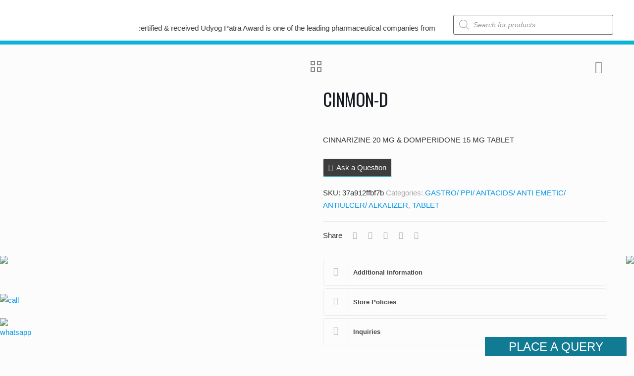

--- FILE ---
content_type: text/html; charset=utf-8
request_url: https://www.google.com/recaptcha/api2/anchor?ar=1&k=6Lf0iSUnAAAAAGhLC2MfdmBAk5aN4R4pro4fHQDg&co=aHR0cHM6Ly93d3cuYWNpbm9taGVhbHRoY2FyZS5jb206NDQz&hl=en&type=image&v=N67nZn4AqZkNcbeMu4prBgzg&theme=light&size=normal&anchor-ms=20000&execute-ms=30000&cb=kqtzrv3e1vx8
body_size: 49514
content:
<!DOCTYPE HTML><html dir="ltr" lang="en"><head><meta http-equiv="Content-Type" content="text/html; charset=UTF-8">
<meta http-equiv="X-UA-Compatible" content="IE=edge">
<title>reCAPTCHA</title>
<style type="text/css">
/* cyrillic-ext */
@font-face {
  font-family: 'Roboto';
  font-style: normal;
  font-weight: 400;
  font-stretch: 100%;
  src: url(//fonts.gstatic.com/s/roboto/v48/KFO7CnqEu92Fr1ME7kSn66aGLdTylUAMa3GUBHMdazTgWw.woff2) format('woff2');
  unicode-range: U+0460-052F, U+1C80-1C8A, U+20B4, U+2DE0-2DFF, U+A640-A69F, U+FE2E-FE2F;
}
/* cyrillic */
@font-face {
  font-family: 'Roboto';
  font-style: normal;
  font-weight: 400;
  font-stretch: 100%;
  src: url(//fonts.gstatic.com/s/roboto/v48/KFO7CnqEu92Fr1ME7kSn66aGLdTylUAMa3iUBHMdazTgWw.woff2) format('woff2');
  unicode-range: U+0301, U+0400-045F, U+0490-0491, U+04B0-04B1, U+2116;
}
/* greek-ext */
@font-face {
  font-family: 'Roboto';
  font-style: normal;
  font-weight: 400;
  font-stretch: 100%;
  src: url(//fonts.gstatic.com/s/roboto/v48/KFO7CnqEu92Fr1ME7kSn66aGLdTylUAMa3CUBHMdazTgWw.woff2) format('woff2');
  unicode-range: U+1F00-1FFF;
}
/* greek */
@font-face {
  font-family: 'Roboto';
  font-style: normal;
  font-weight: 400;
  font-stretch: 100%;
  src: url(//fonts.gstatic.com/s/roboto/v48/KFO7CnqEu92Fr1ME7kSn66aGLdTylUAMa3-UBHMdazTgWw.woff2) format('woff2');
  unicode-range: U+0370-0377, U+037A-037F, U+0384-038A, U+038C, U+038E-03A1, U+03A3-03FF;
}
/* math */
@font-face {
  font-family: 'Roboto';
  font-style: normal;
  font-weight: 400;
  font-stretch: 100%;
  src: url(//fonts.gstatic.com/s/roboto/v48/KFO7CnqEu92Fr1ME7kSn66aGLdTylUAMawCUBHMdazTgWw.woff2) format('woff2');
  unicode-range: U+0302-0303, U+0305, U+0307-0308, U+0310, U+0312, U+0315, U+031A, U+0326-0327, U+032C, U+032F-0330, U+0332-0333, U+0338, U+033A, U+0346, U+034D, U+0391-03A1, U+03A3-03A9, U+03B1-03C9, U+03D1, U+03D5-03D6, U+03F0-03F1, U+03F4-03F5, U+2016-2017, U+2034-2038, U+203C, U+2040, U+2043, U+2047, U+2050, U+2057, U+205F, U+2070-2071, U+2074-208E, U+2090-209C, U+20D0-20DC, U+20E1, U+20E5-20EF, U+2100-2112, U+2114-2115, U+2117-2121, U+2123-214F, U+2190, U+2192, U+2194-21AE, U+21B0-21E5, U+21F1-21F2, U+21F4-2211, U+2213-2214, U+2216-22FF, U+2308-230B, U+2310, U+2319, U+231C-2321, U+2336-237A, U+237C, U+2395, U+239B-23B7, U+23D0, U+23DC-23E1, U+2474-2475, U+25AF, U+25B3, U+25B7, U+25BD, U+25C1, U+25CA, U+25CC, U+25FB, U+266D-266F, U+27C0-27FF, U+2900-2AFF, U+2B0E-2B11, U+2B30-2B4C, U+2BFE, U+3030, U+FF5B, U+FF5D, U+1D400-1D7FF, U+1EE00-1EEFF;
}
/* symbols */
@font-face {
  font-family: 'Roboto';
  font-style: normal;
  font-weight: 400;
  font-stretch: 100%;
  src: url(//fonts.gstatic.com/s/roboto/v48/KFO7CnqEu92Fr1ME7kSn66aGLdTylUAMaxKUBHMdazTgWw.woff2) format('woff2');
  unicode-range: U+0001-000C, U+000E-001F, U+007F-009F, U+20DD-20E0, U+20E2-20E4, U+2150-218F, U+2190, U+2192, U+2194-2199, U+21AF, U+21E6-21F0, U+21F3, U+2218-2219, U+2299, U+22C4-22C6, U+2300-243F, U+2440-244A, U+2460-24FF, U+25A0-27BF, U+2800-28FF, U+2921-2922, U+2981, U+29BF, U+29EB, U+2B00-2BFF, U+4DC0-4DFF, U+FFF9-FFFB, U+10140-1018E, U+10190-1019C, U+101A0, U+101D0-101FD, U+102E0-102FB, U+10E60-10E7E, U+1D2C0-1D2D3, U+1D2E0-1D37F, U+1F000-1F0FF, U+1F100-1F1AD, U+1F1E6-1F1FF, U+1F30D-1F30F, U+1F315, U+1F31C, U+1F31E, U+1F320-1F32C, U+1F336, U+1F378, U+1F37D, U+1F382, U+1F393-1F39F, U+1F3A7-1F3A8, U+1F3AC-1F3AF, U+1F3C2, U+1F3C4-1F3C6, U+1F3CA-1F3CE, U+1F3D4-1F3E0, U+1F3ED, U+1F3F1-1F3F3, U+1F3F5-1F3F7, U+1F408, U+1F415, U+1F41F, U+1F426, U+1F43F, U+1F441-1F442, U+1F444, U+1F446-1F449, U+1F44C-1F44E, U+1F453, U+1F46A, U+1F47D, U+1F4A3, U+1F4B0, U+1F4B3, U+1F4B9, U+1F4BB, U+1F4BF, U+1F4C8-1F4CB, U+1F4D6, U+1F4DA, U+1F4DF, U+1F4E3-1F4E6, U+1F4EA-1F4ED, U+1F4F7, U+1F4F9-1F4FB, U+1F4FD-1F4FE, U+1F503, U+1F507-1F50B, U+1F50D, U+1F512-1F513, U+1F53E-1F54A, U+1F54F-1F5FA, U+1F610, U+1F650-1F67F, U+1F687, U+1F68D, U+1F691, U+1F694, U+1F698, U+1F6AD, U+1F6B2, U+1F6B9-1F6BA, U+1F6BC, U+1F6C6-1F6CF, U+1F6D3-1F6D7, U+1F6E0-1F6EA, U+1F6F0-1F6F3, U+1F6F7-1F6FC, U+1F700-1F7FF, U+1F800-1F80B, U+1F810-1F847, U+1F850-1F859, U+1F860-1F887, U+1F890-1F8AD, U+1F8B0-1F8BB, U+1F8C0-1F8C1, U+1F900-1F90B, U+1F93B, U+1F946, U+1F984, U+1F996, U+1F9E9, U+1FA00-1FA6F, U+1FA70-1FA7C, U+1FA80-1FA89, U+1FA8F-1FAC6, U+1FACE-1FADC, U+1FADF-1FAE9, U+1FAF0-1FAF8, U+1FB00-1FBFF;
}
/* vietnamese */
@font-face {
  font-family: 'Roboto';
  font-style: normal;
  font-weight: 400;
  font-stretch: 100%;
  src: url(//fonts.gstatic.com/s/roboto/v48/KFO7CnqEu92Fr1ME7kSn66aGLdTylUAMa3OUBHMdazTgWw.woff2) format('woff2');
  unicode-range: U+0102-0103, U+0110-0111, U+0128-0129, U+0168-0169, U+01A0-01A1, U+01AF-01B0, U+0300-0301, U+0303-0304, U+0308-0309, U+0323, U+0329, U+1EA0-1EF9, U+20AB;
}
/* latin-ext */
@font-face {
  font-family: 'Roboto';
  font-style: normal;
  font-weight: 400;
  font-stretch: 100%;
  src: url(//fonts.gstatic.com/s/roboto/v48/KFO7CnqEu92Fr1ME7kSn66aGLdTylUAMa3KUBHMdazTgWw.woff2) format('woff2');
  unicode-range: U+0100-02BA, U+02BD-02C5, U+02C7-02CC, U+02CE-02D7, U+02DD-02FF, U+0304, U+0308, U+0329, U+1D00-1DBF, U+1E00-1E9F, U+1EF2-1EFF, U+2020, U+20A0-20AB, U+20AD-20C0, U+2113, U+2C60-2C7F, U+A720-A7FF;
}
/* latin */
@font-face {
  font-family: 'Roboto';
  font-style: normal;
  font-weight: 400;
  font-stretch: 100%;
  src: url(//fonts.gstatic.com/s/roboto/v48/KFO7CnqEu92Fr1ME7kSn66aGLdTylUAMa3yUBHMdazQ.woff2) format('woff2');
  unicode-range: U+0000-00FF, U+0131, U+0152-0153, U+02BB-02BC, U+02C6, U+02DA, U+02DC, U+0304, U+0308, U+0329, U+2000-206F, U+20AC, U+2122, U+2191, U+2193, U+2212, U+2215, U+FEFF, U+FFFD;
}
/* cyrillic-ext */
@font-face {
  font-family: 'Roboto';
  font-style: normal;
  font-weight: 500;
  font-stretch: 100%;
  src: url(//fonts.gstatic.com/s/roboto/v48/KFO7CnqEu92Fr1ME7kSn66aGLdTylUAMa3GUBHMdazTgWw.woff2) format('woff2');
  unicode-range: U+0460-052F, U+1C80-1C8A, U+20B4, U+2DE0-2DFF, U+A640-A69F, U+FE2E-FE2F;
}
/* cyrillic */
@font-face {
  font-family: 'Roboto';
  font-style: normal;
  font-weight: 500;
  font-stretch: 100%;
  src: url(//fonts.gstatic.com/s/roboto/v48/KFO7CnqEu92Fr1ME7kSn66aGLdTylUAMa3iUBHMdazTgWw.woff2) format('woff2');
  unicode-range: U+0301, U+0400-045F, U+0490-0491, U+04B0-04B1, U+2116;
}
/* greek-ext */
@font-face {
  font-family: 'Roboto';
  font-style: normal;
  font-weight: 500;
  font-stretch: 100%;
  src: url(//fonts.gstatic.com/s/roboto/v48/KFO7CnqEu92Fr1ME7kSn66aGLdTylUAMa3CUBHMdazTgWw.woff2) format('woff2');
  unicode-range: U+1F00-1FFF;
}
/* greek */
@font-face {
  font-family: 'Roboto';
  font-style: normal;
  font-weight: 500;
  font-stretch: 100%;
  src: url(//fonts.gstatic.com/s/roboto/v48/KFO7CnqEu92Fr1ME7kSn66aGLdTylUAMa3-UBHMdazTgWw.woff2) format('woff2');
  unicode-range: U+0370-0377, U+037A-037F, U+0384-038A, U+038C, U+038E-03A1, U+03A3-03FF;
}
/* math */
@font-face {
  font-family: 'Roboto';
  font-style: normal;
  font-weight: 500;
  font-stretch: 100%;
  src: url(//fonts.gstatic.com/s/roboto/v48/KFO7CnqEu92Fr1ME7kSn66aGLdTylUAMawCUBHMdazTgWw.woff2) format('woff2');
  unicode-range: U+0302-0303, U+0305, U+0307-0308, U+0310, U+0312, U+0315, U+031A, U+0326-0327, U+032C, U+032F-0330, U+0332-0333, U+0338, U+033A, U+0346, U+034D, U+0391-03A1, U+03A3-03A9, U+03B1-03C9, U+03D1, U+03D5-03D6, U+03F0-03F1, U+03F4-03F5, U+2016-2017, U+2034-2038, U+203C, U+2040, U+2043, U+2047, U+2050, U+2057, U+205F, U+2070-2071, U+2074-208E, U+2090-209C, U+20D0-20DC, U+20E1, U+20E5-20EF, U+2100-2112, U+2114-2115, U+2117-2121, U+2123-214F, U+2190, U+2192, U+2194-21AE, U+21B0-21E5, U+21F1-21F2, U+21F4-2211, U+2213-2214, U+2216-22FF, U+2308-230B, U+2310, U+2319, U+231C-2321, U+2336-237A, U+237C, U+2395, U+239B-23B7, U+23D0, U+23DC-23E1, U+2474-2475, U+25AF, U+25B3, U+25B7, U+25BD, U+25C1, U+25CA, U+25CC, U+25FB, U+266D-266F, U+27C0-27FF, U+2900-2AFF, U+2B0E-2B11, U+2B30-2B4C, U+2BFE, U+3030, U+FF5B, U+FF5D, U+1D400-1D7FF, U+1EE00-1EEFF;
}
/* symbols */
@font-face {
  font-family: 'Roboto';
  font-style: normal;
  font-weight: 500;
  font-stretch: 100%;
  src: url(//fonts.gstatic.com/s/roboto/v48/KFO7CnqEu92Fr1ME7kSn66aGLdTylUAMaxKUBHMdazTgWw.woff2) format('woff2');
  unicode-range: U+0001-000C, U+000E-001F, U+007F-009F, U+20DD-20E0, U+20E2-20E4, U+2150-218F, U+2190, U+2192, U+2194-2199, U+21AF, U+21E6-21F0, U+21F3, U+2218-2219, U+2299, U+22C4-22C6, U+2300-243F, U+2440-244A, U+2460-24FF, U+25A0-27BF, U+2800-28FF, U+2921-2922, U+2981, U+29BF, U+29EB, U+2B00-2BFF, U+4DC0-4DFF, U+FFF9-FFFB, U+10140-1018E, U+10190-1019C, U+101A0, U+101D0-101FD, U+102E0-102FB, U+10E60-10E7E, U+1D2C0-1D2D3, U+1D2E0-1D37F, U+1F000-1F0FF, U+1F100-1F1AD, U+1F1E6-1F1FF, U+1F30D-1F30F, U+1F315, U+1F31C, U+1F31E, U+1F320-1F32C, U+1F336, U+1F378, U+1F37D, U+1F382, U+1F393-1F39F, U+1F3A7-1F3A8, U+1F3AC-1F3AF, U+1F3C2, U+1F3C4-1F3C6, U+1F3CA-1F3CE, U+1F3D4-1F3E0, U+1F3ED, U+1F3F1-1F3F3, U+1F3F5-1F3F7, U+1F408, U+1F415, U+1F41F, U+1F426, U+1F43F, U+1F441-1F442, U+1F444, U+1F446-1F449, U+1F44C-1F44E, U+1F453, U+1F46A, U+1F47D, U+1F4A3, U+1F4B0, U+1F4B3, U+1F4B9, U+1F4BB, U+1F4BF, U+1F4C8-1F4CB, U+1F4D6, U+1F4DA, U+1F4DF, U+1F4E3-1F4E6, U+1F4EA-1F4ED, U+1F4F7, U+1F4F9-1F4FB, U+1F4FD-1F4FE, U+1F503, U+1F507-1F50B, U+1F50D, U+1F512-1F513, U+1F53E-1F54A, U+1F54F-1F5FA, U+1F610, U+1F650-1F67F, U+1F687, U+1F68D, U+1F691, U+1F694, U+1F698, U+1F6AD, U+1F6B2, U+1F6B9-1F6BA, U+1F6BC, U+1F6C6-1F6CF, U+1F6D3-1F6D7, U+1F6E0-1F6EA, U+1F6F0-1F6F3, U+1F6F7-1F6FC, U+1F700-1F7FF, U+1F800-1F80B, U+1F810-1F847, U+1F850-1F859, U+1F860-1F887, U+1F890-1F8AD, U+1F8B0-1F8BB, U+1F8C0-1F8C1, U+1F900-1F90B, U+1F93B, U+1F946, U+1F984, U+1F996, U+1F9E9, U+1FA00-1FA6F, U+1FA70-1FA7C, U+1FA80-1FA89, U+1FA8F-1FAC6, U+1FACE-1FADC, U+1FADF-1FAE9, U+1FAF0-1FAF8, U+1FB00-1FBFF;
}
/* vietnamese */
@font-face {
  font-family: 'Roboto';
  font-style: normal;
  font-weight: 500;
  font-stretch: 100%;
  src: url(//fonts.gstatic.com/s/roboto/v48/KFO7CnqEu92Fr1ME7kSn66aGLdTylUAMa3OUBHMdazTgWw.woff2) format('woff2');
  unicode-range: U+0102-0103, U+0110-0111, U+0128-0129, U+0168-0169, U+01A0-01A1, U+01AF-01B0, U+0300-0301, U+0303-0304, U+0308-0309, U+0323, U+0329, U+1EA0-1EF9, U+20AB;
}
/* latin-ext */
@font-face {
  font-family: 'Roboto';
  font-style: normal;
  font-weight: 500;
  font-stretch: 100%;
  src: url(//fonts.gstatic.com/s/roboto/v48/KFO7CnqEu92Fr1ME7kSn66aGLdTylUAMa3KUBHMdazTgWw.woff2) format('woff2');
  unicode-range: U+0100-02BA, U+02BD-02C5, U+02C7-02CC, U+02CE-02D7, U+02DD-02FF, U+0304, U+0308, U+0329, U+1D00-1DBF, U+1E00-1E9F, U+1EF2-1EFF, U+2020, U+20A0-20AB, U+20AD-20C0, U+2113, U+2C60-2C7F, U+A720-A7FF;
}
/* latin */
@font-face {
  font-family: 'Roboto';
  font-style: normal;
  font-weight: 500;
  font-stretch: 100%;
  src: url(//fonts.gstatic.com/s/roboto/v48/KFO7CnqEu92Fr1ME7kSn66aGLdTylUAMa3yUBHMdazQ.woff2) format('woff2');
  unicode-range: U+0000-00FF, U+0131, U+0152-0153, U+02BB-02BC, U+02C6, U+02DA, U+02DC, U+0304, U+0308, U+0329, U+2000-206F, U+20AC, U+2122, U+2191, U+2193, U+2212, U+2215, U+FEFF, U+FFFD;
}
/* cyrillic-ext */
@font-face {
  font-family: 'Roboto';
  font-style: normal;
  font-weight: 900;
  font-stretch: 100%;
  src: url(//fonts.gstatic.com/s/roboto/v48/KFO7CnqEu92Fr1ME7kSn66aGLdTylUAMa3GUBHMdazTgWw.woff2) format('woff2');
  unicode-range: U+0460-052F, U+1C80-1C8A, U+20B4, U+2DE0-2DFF, U+A640-A69F, U+FE2E-FE2F;
}
/* cyrillic */
@font-face {
  font-family: 'Roboto';
  font-style: normal;
  font-weight: 900;
  font-stretch: 100%;
  src: url(//fonts.gstatic.com/s/roboto/v48/KFO7CnqEu92Fr1ME7kSn66aGLdTylUAMa3iUBHMdazTgWw.woff2) format('woff2');
  unicode-range: U+0301, U+0400-045F, U+0490-0491, U+04B0-04B1, U+2116;
}
/* greek-ext */
@font-face {
  font-family: 'Roboto';
  font-style: normal;
  font-weight: 900;
  font-stretch: 100%;
  src: url(//fonts.gstatic.com/s/roboto/v48/KFO7CnqEu92Fr1ME7kSn66aGLdTylUAMa3CUBHMdazTgWw.woff2) format('woff2');
  unicode-range: U+1F00-1FFF;
}
/* greek */
@font-face {
  font-family: 'Roboto';
  font-style: normal;
  font-weight: 900;
  font-stretch: 100%;
  src: url(//fonts.gstatic.com/s/roboto/v48/KFO7CnqEu92Fr1ME7kSn66aGLdTylUAMa3-UBHMdazTgWw.woff2) format('woff2');
  unicode-range: U+0370-0377, U+037A-037F, U+0384-038A, U+038C, U+038E-03A1, U+03A3-03FF;
}
/* math */
@font-face {
  font-family: 'Roboto';
  font-style: normal;
  font-weight: 900;
  font-stretch: 100%;
  src: url(//fonts.gstatic.com/s/roboto/v48/KFO7CnqEu92Fr1ME7kSn66aGLdTylUAMawCUBHMdazTgWw.woff2) format('woff2');
  unicode-range: U+0302-0303, U+0305, U+0307-0308, U+0310, U+0312, U+0315, U+031A, U+0326-0327, U+032C, U+032F-0330, U+0332-0333, U+0338, U+033A, U+0346, U+034D, U+0391-03A1, U+03A3-03A9, U+03B1-03C9, U+03D1, U+03D5-03D6, U+03F0-03F1, U+03F4-03F5, U+2016-2017, U+2034-2038, U+203C, U+2040, U+2043, U+2047, U+2050, U+2057, U+205F, U+2070-2071, U+2074-208E, U+2090-209C, U+20D0-20DC, U+20E1, U+20E5-20EF, U+2100-2112, U+2114-2115, U+2117-2121, U+2123-214F, U+2190, U+2192, U+2194-21AE, U+21B0-21E5, U+21F1-21F2, U+21F4-2211, U+2213-2214, U+2216-22FF, U+2308-230B, U+2310, U+2319, U+231C-2321, U+2336-237A, U+237C, U+2395, U+239B-23B7, U+23D0, U+23DC-23E1, U+2474-2475, U+25AF, U+25B3, U+25B7, U+25BD, U+25C1, U+25CA, U+25CC, U+25FB, U+266D-266F, U+27C0-27FF, U+2900-2AFF, U+2B0E-2B11, U+2B30-2B4C, U+2BFE, U+3030, U+FF5B, U+FF5D, U+1D400-1D7FF, U+1EE00-1EEFF;
}
/* symbols */
@font-face {
  font-family: 'Roboto';
  font-style: normal;
  font-weight: 900;
  font-stretch: 100%;
  src: url(//fonts.gstatic.com/s/roboto/v48/KFO7CnqEu92Fr1ME7kSn66aGLdTylUAMaxKUBHMdazTgWw.woff2) format('woff2');
  unicode-range: U+0001-000C, U+000E-001F, U+007F-009F, U+20DD-20E0, U+20E2-20E4, U+2150-218F, U+2190, U+2192, U+2194-2199, U+21AF, U+21E6-21F0, U+21F3, U+2218-2219, U+2299, U+22C4-22C6, U+2300-243F, U+2440-244A, U+2460-24FF, U+25A0-27BF, U+2800-28FF, U+2921-2922, U+2981, U+29BF, U+29EB, U+2B00-2BFF, U+4DC0-4DFF, U+FFF9-FFFB, U+10140-1018E, U+10190-1019C, U+101A0, U+101D0-101FD, U+102E0-102FB, U+10E60-10E7E, U+1D2C0-1D2D3, U+1D2E0-1D37F, U+1F000-1F0FF, U+1F100-1F1AD, U+1F1E6-1F1FF, U+1F30D-1F30F, U+1F315, U+1F31C, U+1F31E, U+1F320-1F32C, U+1F336, U+1F378, U+1F37D, U+1F382, U+1F393-1F39F, U+1F3A7-1F3A8, U+1F3AC-1F3AF, U+1F3C2, U+1F3C4-1F3C6, U+1F3CA-1F3CE, U+1F3D4-1F3E0, U+1F3ED, U+1F3F1-1F3F3, U+1F3F5-1F3F7, U+1F408, U+1F415, U+1F41F, U+1F426, U+1F43F, U+1F441-1F442, U+1F444, U+1F446-1F449, U+1F44C-1F44E, U+1F453, U+1F46A, U+1F47D, U+1F4A3, U+1F4B0, U+1F4B3, U+1F4B9, U+1F4BB, U+1F4BF, U+1F4C8-1F4CB, U+1F4D6, U+1F4DA, U+1F4DF, U+1F4E3-1F4E6, U+1F4EA-1F4ED, U+1F4F7, U+1F4F9-1F4FB, U+1F4FD-1F4FE, U+1F503, U+1F507-1F50B, U+1F50D, U+1F512-1F513, U+1F53E-1F54A, U+1F54F-1F5FA, U+1F610, U+1F650-1F67F, U+1F687, U+1F68D, U+1F691, U+1F694, U+1F698, U+1F6AD, U+1F6B2, U+1F6B9-1F6BA, U+1F6BC, U+1F6C6-1F6CF, U+1F6D3-1F6D7, U+1F6E0-1F6EA, U+1F6F0-1F6F3, U+1F6F7-1F6FC, U+1F700-1F7FF, U+1F800-1F80B, U+1F810-1F847, U+1F850-1F859, U+1F860-1F887, U+1F890-1F8AD, U+1F8B0-1F8BB, U+1F8C0-1F8C1, U+1F900-1F90B, U+1F93B, U+1F946, U+1F984, U+1F996, U+1F9E9, U+1FA00-1FA6F, U+1FA70-1FA7C, U+1FA80-1FA89, U+1FA8F-1FAC6, U+1FACE-1FADC, U+1FADF-1FAE9, U+1FAF0-1FAF8, U+1FB00-1FBFF;
}
/* vietnamese */
@font-face {
  font-family: 'Roboto';
  font-style: normal;
  font-weight: 900;
  font-stretch: 100%;
  src: url(//fonts.gstatic.com/s/roboto/v48/KFO7CnqEu92Fr1ME7kSn66aGLdTylUAMa3OUBHMdazTgWw.woff2) format('woff2');
  unicode-range: U+0102-0103, U+0110-0111, U+0128-0129, U+0168-0169, U+01A0-01A1, U+01AF-01B0, U+0300-0301, U+0303-0304, U+0308-0309, U+0323, U+0329, U+1EA0-1EF9, U+20AB;
}
/* latin-ext */
@font-face {
  font-family: 'Roboto';
  font-style: normal;
  font-weight: 900;
  font-stretch: 100%;
  src: url(//fonts.gstatic.com/s/roboto/v48/KFO7CnqEu92Fr1ME7kSn66aGLdTylUAMa3KUBHMdazTgWw.woff2) format('woff2');
  unicode-range: U+0100-02BA, U+02BD-02C5, U+02C7-02CC, U+02CE-02D7, U+02DD-02FF, U+0304, U+0308, U+0329, U+1D00-1DBF, U+1E00-1E9F, U+1EF2-1EFF, U+2020, U+20A0-20AB, U+20AD-20C0, U+2113, U+2C60-2C7F, U+A720-A7FF;
}
/* latin */
@font-face {
  font-family: 'Roboto';
  font-style: normal;
  font-weight: 900;
  font-stretch: 100%;
  src: url(//fonts.gstatic.com/s/roboto/v48/KFO7CnqEu92Fr1ME7kSn66aGLdTylUAMa3yUBHMdazQ.woff2) format('woff2');
  unicode-range: U+0000-00FF, U+0131, U+0152-0153, U+02BB-02BC, U+02C6, U+02DA, U+02DC, U+0304, U+0308, U+0329, U+2000-206F, U+20AC, U+2122, U+2191, U+2193, U+2212, U+2215, U+FEFF, U+FFFD;
}

</style>
<link rel="stylesheet" type="text/css" href="https://www.gstatic.com/recaptcha/releases/N67nZn4AqZkNcbeMu4prBgzg/styles__ltr.css">
<script nonce="xm5QUZsQF3pzfN1RGR01dw" type="text/javascript">window['__recaptcha_api'] = 'https://www.google.com/recaptcha/api2/';</script>
<script type="text/javascript" src="https://www.gstatic.com/recaptcha/releases/N67nZn4AqZkNcbeMu4prBgzg/recaptcha__en.js" nonce="xm5QUZsQF3pzfN1RGR01dw">
      
    </script></head>
<body><div id="rc-anchor-alert" class="rc-anchor-alert"></div>
<input type="hidden" id="recaptcha-token" value="[base64]">
<script type="text/javascript" nonce="xm5QUZsQF3pzfN1RGR01dw">
      recaptcha.anchor.Main.init("[\x22ainput\x22,[\x22bgdata\x22,\x22\x22,\[base64]/[base64]/[base64]/bmV3IHJbeF0oY1swXSk6RT09Mj9uZXcgclt4XShjWzBdLGNbMV0pOkU9PTM/bmV3IHJbeF0oY1swXSxjWzFdLGNbMl0pOkU9PTQ/[base64]/[base64]/[base64]/[base64]/[base64]/[base64]/[base64]/[base64]\x22,\[base64]\\u003d\x22,\[base64]/Drz7Crxt/BcOdB8K9YFvDoAbDgBgsLsK+wrXCksKqw4YLZMOsBcORwrXCicKeNkXDlsOHwqQ7wqhWw4DCvMOnR1LCh8KsI8Oow4LCo8K5wroEwrM8GSXDu8KgZVjCoS3CsUYSfFh8RcOOw7XCpGxJKFvDhMK2EcOaBsO1CDYXYVo9MSXCkGTDs8Kkw4zCjcKpwqV7w7XDkyHCuQ/Csg/Cs8OCw6TCuMOiwrEBwr0+KwJRcFp1w4rDmU/DtyzCkyrCjcKnIi5Cdkpnwro7wrVaacK4w4ZwamrCkcKxw7PChsKCYcOkQ8Kaw6HCmMK6woXDgzrCg8OPw57Dt8KgG2YFwqrCtsO9wofDjDRow4nDjcKFw5DCrQkQw60hCMK3XxvCmMKnw5EbRcO7LVDDmG90KEJpaMKvw5pcIwXDs3bCkx1uIF1sSyrDiMOMwoLCoX/Cqg0yZT1/wrwsL3ItwqPCp8KPwrlIw71Vw6rDmsK3wrs4w4sXwqDDkxvCki7CnsKIwpTDniHCnmnDpMOFwpMNwrtZwpFWHMOUwp3DiwUUVcKKw6QAfcOsAsO1YsKZWBF/OcK5FMONYmk6RklJw5xkw7vDtmg3ScKfG0wCwoZuNnnCnwfDpsOMwqYywrDCisKGwp/Ds3bDtlo1wqUDf8O9w6Zfw6fDlMOlPcKVw7XCnywaw78sJMKSw6EEZmAdw5bDtMKZDMOMw5oEThHCicO6ZsKGw4bCvMOrw5dVFsOHwonChMK8e8KddhzDqsOOwrnCujLDogTCrMKuwofCqMOtV8OrwoPCmcOffVHCqGnDhwHDmcO6woxQwoHDnw4iw4xfwrhCD8KMwq/[base64]/NEHDrTbDlcK7K8O8w5weU8KqwrDCgMOkwqA1wq4AXiAawr3DksOmCDZTUAPCjcOmw7o1w7IiRXU5w6LCmMOSwrnDkVzDnMOlwqs3I8OiVmZzCBlkw4DDl3PCnMOuZMOqwpYHw5duw7dIWlXCmElKCHZQRX/CgyXDjMOqwr4rwqPCiMOQT8Kvw5w0w57DqUnDkQ3DvxJsTFVmG8OwE1ZiwqTCgnh2PMOpw61iT2HDmWFBw7s9wrNCBR/[base64]/[base64]/[base64]/[base64]/DtsO4wp0tKl3DqQo4woQqOsOzTndZbsKZwo58eMOcwpPDlsOlN3PCnMKvw63CqTDDs8K2w6/DgMKOwrs8wpxsam1uw5TCiCBpVMKOw4/CucK/Y8Omw7zDs8KGwqJgdXp8PsKrHsKYwqsgCsOjFsOyJcOUw6LDpVrCq1LDqcK+wqXCsMK4wo9EYsOowr7Dm3ESIhzCoR4Ww5AbwqE8wo7CpEDCkcOyw6fDhH9+wojChMOTDA/[base64]/Cg8OuwqYgw7vDmMOJw5HCj2FcQwRKYnZhUCrDocO/w7HCn8OSNwh0Dj3CjsK4KERWw7pbbj5fwr4BeSxaAMKkw6HDqCU3bMO0TsOiZ8K0w75Ew6PDvz9mw4TDpMOab8KXX8KVOsOvw5YuHTnCg0vCq8KVccOxMyTDoW8hdwE/wrRzw4/DhsOkwrxdAcORwrRdw7zCuxAPwq/DmDXDpMOtNF5dwo1OUkZnw4PDkDjDg8K+D8KpfhUsUsOfwrXCsT7Co8K9B8OXw7HDow/DkFo4ccKkKn3DlMKdwo8+w7HDuTDDhXlCw5VBdQLDlMKVJsO9w7nCmXZSUgAldcK+Z8KkDyfCsMOFOMKqw4pbQMK+wp5MR8KuwoASBkLDoMO9w47CrsOvw6I5ZQZOwqTDq1EsCn/CuSEEwqN0wrvDkVF0wrAoHCZcw5wlwpfDmsKOw6vDgjVxwp8mC8ORw6QmHMKnwrjCjsKEXMKKw4ABVwQUw4/[base64]/[base64]/Dnwd/w7HCksOvJCtmWyDDrSclBknCiMObckfDoHrDg3vCmVw7w6xYdS/CrcOhfsKpw7TDq8O2w4DDiVF8d8KWfiHCs8Kww7TClHHCpQPCi8KiasOGSMKFw6VRwq/CkD1LHXh+w6ZlwopxAnU6V1t5w6o6w4dKw5/DtWAGCVLChsKvwqF3w7ACw67CtsKSwr/DosK8WcOSai9Kw7tCwo9gw6cUw78qwoXDpxTCl3vCt8O8w4ZJN1J+wonDiMKcfcO/fDsFw6w5ZAxVRcOrJUQbScOXfcO7w7DDhsOUR27CmsO4SA1GDGBYw6zCqg7Do2LDunQdYcKPSAnCnlBUXMKmDMORFMOrw6HCh8KrLWldw5XCgMOSw7UAXxBYW2zCjic5w7TCg8Kdcy3CjGhOFg7CpUzDq8KrBCpnGVbCj0BQwrYmwp/CgsOfwr3Dv2LDhcK6I8O5w53DjgsxwqnCs1bDoFIaXEjDmExew7ATEsOpwr4Lw7pDw659w7c7w7RTJsKjw6Ufw4/[base64]/wpELw40pG8KyZMKDwpRQwqjChEnCh8O+woMpSsKqw5VwZz/Cv3odZMOZfsKHEcKaQsOsS3fDn3vCjH7DrD7DqijDhMK2w4Znwr8LwrvCpcK5wrrCkXVpwpcJRsK0w5/[base64]/[base64]/[base64]/[base64]/Csix6w5rDt1DDnkDCq8KpWGHDisOXwqPCgcOAw611HgwjwrIDC8OtMMOCQ1vDp8Klwo/CkMK5J8KVwpN6X8O6wpjDuMKHw7x1VsKoYcKmDhDDvsOsw6Umw5dcwoDDmQHCl8OEw6vClwnDucKdwqDDusKHDMOgYE5qw5fCrwhiVsKPwp/CjcKlw5HCqcKLecOww5rCnMKaJcO6wpDDgcKJwr/CqVIWC1UBw5XCoBHCsFg0w44rai9/woscaMO7wpwRwpfCjMK+D8K7B15peVnCn8OLcl15C8O3w7oaK8KNw4XDi3JmLsKCYMKOw53DngbCv8Otw5A7WsOcw5LDoVF7wqbCvsK1wqI8EXhNdMOiLlLDiQ18wqMEw6DCiBbCqDvDnsKNw40VwpPDuHHCiMKVwoPDhiHDhMKlN8O1w48SAXLCt8KIRj8ywqY9w4/CmcKswr/DuMO1N8Kdwp9EPTfDhMOiCcK3YsOrRcOYwq/CgC3Cs8Kbw67Dv1xkMn0fw7NSUC3Cp8KDNFpVMVRAw495w77ClsO8NgPCpsO3Em/Dt8Obw4nCoEHCgcKeUcKoQcKcwoJJwrsLw5DDhSXCskbCtMKGw6U6WWFoDsK9woLDnlrDssKtA2zDmnUqwoHCg8OGwo5Bwr3Cg8OlwprDphrDuGsaekHCk0oIUsK5UsO+wqA0W8KJFcOlM2F/w4PCvcOweArClMKSwqMEbHHDusKxw4dHwoohDcOZB8K0Mi7CiHVANsKYwq/DoElnTMONJ8O9w4gbZsOowpoQFi0/wp8SQ2DCr8OVwodaOlLChS1gAEnDryAYUcO5wpXDoVULw4LDssKQwp4kG8KMw4TDi8OmCcO+w5/DkyHDtz4HdcOWwpsvw59BEsKhwo4dSMKHw6DCvFlvGCrDiD0RVGtVwrnCgyTCmMOuw7PCoEIOYcKrTl3CiGzCkFXDqljDjgTDqcKHw7jDhxR2wo0WAsO/wrbCujDCtsODcMOyw7HDmicxTmrDksO9wpvDklQGHkDDsMOLV8Kcw7RowqbDh8KxGX/[base64]/OsOYwqDDrSbCo8KdaMOSPcO+wpvDm8KSNMOPw6huwpbCrQzCocKyIBwiCmIwwqAcXTAYw6FbwogjGMKtK8OtwpdmOELCgDHDs3/CssKYwpQLYEhgwpzCtsOGacOCJcOKwqjCusK/Fwp4Kj/DoyDCrsKnZsOqHMK2TmjCsMK+bMOTe8KHMcOJw4jDoQPDmXojacOYwqnCohTCtwdNw7XDpsK8wrHDqsK2GwPCqsKfwqE5w77CisOQw4fDk2zDnsKAwqrDmx/[base64]/bjBeW8OuGWZ9bcOKw4TCtRdkwoIKYQzCthR2SFnCmMOPw5vDlMO4C1HDnSl5OUDDnGHDrMKGP1jCmkg5woHCssK5w4rDqATDtkkew5rCh8O6wocVw6DCjsOzU8OvIsKnw57CscOpGWsxJAbCr8OaJMKrwqQpJMKIDBbDv8KvLMKgBy7Dpm/ClMO3w7jCkk7CjcK1D8Onw5nCrAQVBR/CmjcOwrPDjMKGIcOuD8KQOMKaw7rDoz/Cr8OgwqXCl8KZZ3V4w6HCrsOJwrXCvjECZ8Oew6fCmRd/w7/[base64]/DoTvDkBdvw4DCimLCq8Ohw5HDoS7DtsOfMTZJwrEsw4ciwrrDmsKpTC9Jwr4BwoNHe8KIcMOfZsOEA0VAVsOrEzbDmsOUWMKJQxFFw43DmcO/[base64]/DlinCkcONMSFnw614w7rDv8O4w6xjNhLCgcO9HmtZHVI8KcOSwphYwqJqDzBew6JbwoDCqcOAworDo8O0wopMQcKtw7FZw6rDhsOew5lVWMO5YCfDkcOEwqtYL8Obw4zCqcOFb8K/w5Nuw7pxw7lwwobDr8KPw7h1w5LChCLDoGgowrPCuWnCtDEldG/CtnPDqcO2w5HCqVnCqcKBw6/ClXTDsMOmIsOMw7/DgsK2IjAkwqzDpcOXGmzDkWRqw5XDswogwoBQKnvDmhVnw7syJR/DnDnDt3DDqXFiJ3c+M8OLw7MFKcKlEybDp8Oowp/[base64]/ChsO4HcKPez9rUcOtB2zDjcK4w6MmfyHDgX3Diy7DvMOPw43DrhvCmg/CqsOVw7o6w5hTwp0Ewq/[base64]/CphUSSUhZwp/CrxpDDcKCw6rCpiPDk8KdwoJsFg3CmkrCqcOawohbIlt4wokRU07CpxfCusK4SnguwpLDrEt/f14XKlkyXiLDsDxhw70+w7VbDcKaw71eScOvUcKLwrFjw7AJcwBnw6LDkFVhw5RUCcOow7MHwq3DnHjChjU3WcOxw5NPwrlXVcKWwqLDswrDjwnDkcKmwr3Dsl5tHS4Gwo/[base64]/DnR9+ACjDlcKTT1Zpw4NRDcKtQ3vClhRvNsKFw7NOw4bCv8K/dArDsMKFwoMqCsObAg3Dj1gqwrZjw7ZnEGU6wrzDvsO9w7IwX25LFmLCucKQLcOoH8Olw5A2FysMw5EXw7rCklVzw5vDnsK/DcO4UsOVFcKhSgPCgkBoAHTCpsK0wqM1IMOKw4bDk8KVf1vCrCDDuMOkDsKSwo8Swr/Cp8OcwoPDvsOPesOAw5rCkm8fdcOnwo/[base64]/[base64]/DjMOHwodtw4ZdQ8KzwoJ3VwUdY8K6Yk9UIcOuwqJ0w63CrifDgGjDjl3DgMKwwo/ChkzDqcKowojDuUrDi8OUw7XCqyIew48Hw69bw6IQPFQhH8KUw4Nxwr3Dr8OOw6/DsMKkZRrDkMKQaiceZ8KbT8OKaMKWw5F3EMKowrFKUgfDgcONwrTCu2APwrrDggnCmQrCnTg/HkBVwrzCqHvCisK/XcOGwrheBsOgd8KOwrjCgm0+QFANWcK2w7cFw6RlwpJEwp/Dgh3Cv8Kxw50Ow53CjhkVw5YaQMOXOUfCu8KFw7vDhEnDusKywqHCny9CwoZrwr4Iwqdpw4QfLcODWR7Co3XDoMOQfWfDrMOtw7rCu8OyFlJLw7TDqUV8QzbCilXDu001wrdiwonDkMOAXhxowqUmRsKgIRPDklZATsK4wq/Dhi7CmcK9wpsjZgzCjn54H2nCk345woTCt3Z6w4nCj8KKa1DCt8OWw6jDqT1xKnMZw4IKM0fCjjMtwprCisOgwq3DqBzDt8OlYW3DiFjCm3E0SiM/w7NXUsOjNcKHw7TDmhDDmWLDkllZa3YBwpszOcKtwqtPw5E/XX9oGcO3S3PCk8OOfV0qwq3DtHnCv0DDix3DkBhTQT8Lw7dIwrrCmzrCmSfDlMObwpY4wqjCpHECLQhIwqHCo1AGFD40Hz/CmsOiw5IIwqkCw4cREMOTIcK8wpwcwos5H3DDtsOww7h4w77CnigSwp4gMcKtw6XDnsKXRcKrM1XDjcKiw7zDliJKfWZqwpAJU8K0PcKBVz3Cl8OMw6XDsMO+G8OjEHsOI2V+w5XCjR8Ww6PDmX/CmwoHwrDCqMOXw63Dti3DkMK5JnEXGcKBw6LDmEN9wqrDvsKewq/Ds8KeMhvDkGIABRZFeC7DpWzDk0fDk1wewokew7nDv8OJYRoCw5nCnMO9w4EUZw3DjcKVWMOIccOTAMOkwolBLh49w7pvwrDDjW/DgsOdVMKFw6XDtsKiw4LDkA52eURwwpZhIsKQwrkOJinCphjCrMOqw7vDnsK5w4HCvMKANmHCssOmwr3ClQPDpcOMG1XCnMOlwqnDrF3ClBYHwrc2w6DDlMOlT1J4KEHCsMOSw6XCmMKzW8O1WcOmLMK9QMKFGsOjTh/CtC9+J8KlwqrDqcKmwobCu00xMsKZwprDvsO3aUsjwoDDrcK5PULCn1YFXgLDnyAARsOkfnfDllw0FlPCqcKeYh/CnWk1woleNMOgQcKfw7fCu8O8w5tsw7fCsz/[base64]/Cj8OZwpBawpPCgjTDqsO+w6PCrcOZWgx0woXChcOGYcOsw6nDmSHChVDCssK9w7LDqsKPEEDDq3vCl1LCmcKqJsOjIXRCWgYnwq/CklRxw7DDjsKPeMORw7vCrxV6wrdHQ8KiwqkAYCl3HjDCh1DCm3tBacOPw5FwZsOawoEeWAnCtU9Ww47DuMKqGMKGBcOTMMKwwpDCj8KPwrgTwrhfPsOUKWLCmEZiw7DDiwnDgDVMw5xeFMOewoFCwqDDrcOXwr9cQRA+wr/Cq8OGZnLClcKBeMK4w7Uyw7A/IcO9BcOcDMKgwr8oUcOOLG3CiTknekgDw7DDuWJHwobDsMKlVcKnWMOfwpLCp8OfG3HDn8OhOXUdw6nCrcO0HcKCJW3DoMKMQzDCvcOBw59Tw5xww7HDocKgX3pUC8OoYwLCm2lkXsKUEQnCpsKpwqN/Ox7Cg0PCv3/CnQ3Dkhpqw5R8w6XDt2LCry54csO4WxklwqfCiMKqKXTCvj/Cp8O0w5gMwqUNw5YBWBTCuBjCicOHw4IuwptgRXMlw4AwEMONdMKqTsOGwq83w5rDrWsUw4bDjsKJaB3CqcKOw5hkwrnDlMKVFMOEQnvDpDvCmBHCsHrDszzDomwMwppnwoDDt8OHw4UmwrUVFMOqMGh7w4PCrsOQw7/DkktPwp9Cw5vCuMOowp5US2fDr8KxDMKCwoR+w7PCisK6SMKNGl1cw44lCmo7w4XDn0jDjBrCiMKAwrYwLSbDlcKlLcKiwptxIFrDkcOuI8KBw7PDpMO2UMKpLiYQacOEKBQqwo/CpcKQLcOfwrk7NsKJNXUJcmhIwpxIW8KQw5vDlDXCnQzDvw80wrTCh8K0wrPCvMOMH8Kkb2R4wpk5w40WIMK2w5RrPxhrw7ADUlEGbcOxw5LCv8KzeMObwo/DsCzDvh/DugLCmzVCeMKgw5t/wrQVw6BAwohLwqDCt3/DnARUEABNbA/DlMOXHcOhZF3Cv8K+w7Z2floQIMOGwr8xJXs3wpkONcKywqYCIifCvG7CrsKhw7IRe8KJMsOnwqTChsK6wqI3J8KJesOvQcKkwqRHWMKIRjcsFsKlbC/DicO+w61wE8OgOinDk8KTwp/DlMKDwqBtfmVQMjwpwqvCvHs0w5Qee3/[base64]/DoznDhMKsYBc6KsKRZmMHw5N+Vy98LGIgQz0pLMK6YcOoYsO1FCfCtRnCsX5Ewq0sYjMxwrfDtcKKw5PDiMOte2rCqxBCwq1hw7NOT8KCa17Dr1Yqb8O4WsKGw7rDusKmCVxnB8O3D2t/[base64]/CqRPDm8K8RcOzwrRqwqzDisKRw4/[base64]/ClMK7A8K2OTFMwq3CrsOyDMKzw7I6wp1VcRZ/[base64]/[base64]/CoClSwo3DryPCnsKrPwvDlGvDssOODsKxDgciw6AAw6JQIVPCrQVbwoUXw7xWBHcoVcOaBcOuaMKGF8Obw4xsw5LCtcOGLHrDiQVPwosRJcKKw6LDuQdPe23DuhnDvGRAw7/[base64]/Cu1LDvTzChsOkw58pwoAMw5LDnMOaw4xcdMKTwofDj8OTEzzCg2vDosKWwrUywrcXwoAwCH3DtWBOw4UhcB7CgsOOHMOtUEbCtHxtIcOUwoYgVmIAG8Oew7PCgygxwqvCjMKdw5nDk8OlJSlge8K6woLCtMO+XgHCh8K9w6HCmg/DuMOCw7vCjsOwwqpbbG3Ct8KcVcKhdQ3CpcKewoDDkjEiwrvDjlMlwqLClAgxwpnCkMKwwq94w5YwwoLDq8KFbsOPwpzDkClLw50awol/[base64]/CuFZAY8KBST7CgcOewpY2AR9qeHddYcOJw7/CrMO6P3nDrBgzNXBYUGHCqGd3Ujd7YToTFcKoLFnDn8OFBcKLwpDDmcKAUmt5SxLDisOkZsK4wqXDjhvCoUXDv8Ocw5fClgddKsKhwpXCtDnCsm/CrMKRwpjDpMOCMhRtei3DgUceLWNwKsK4wrvCj2wWcFBsFDjCgcKTE8OMWMOwbcK9KcOKw6pIb1TCkMO/EFrDuMKNw5kPNMO1w793wqzClDNhwqnDgmcdMsOLcsO5UsOLfFnCn2PDkz5cwqPDhVXCjHkORkHCr8KOC8OHVx/[base64]/[base64]/CsEkGw5MNHXoiZmTCgGTClnQ0w7spcsOvBiVww5XClMOZwpLDgToBG8OCw79mZHYEwoTCkcKxwrDDicOgw4PClMO/[base64]/DjcKHw6jClMKeSUzCkl42b8OCwr/[base64]/NMKLwqtpNcKCw7suSRIXw4HDsVt0AFlxfcKWwrZxQBE0J8KeQS/DrMKrC0zCm8KFB8OjG1/[base64]/Dgz09woHDqsOObgRcw7BpKEDCgcOww4TCnTzDkDrDoW7Co8Obwr1pw5RLw7PCiFDCmcKQXsK/[base64]/Ds0USX8Otw6zCtsONw4vDiMO5w4NCwozCkcKLwpFPwo/DnsOswoTCmMOOWRExw5nCq8Omw4fDqSYWfiFQw4vDjsOcNSzCt3/[base64]/DtyHDh8O2F3PDmgtUw7lgw61twoXCkcKLwqM7FMKWYjLCnzDChivCmBDDtAM1w4/DtcKtOykWw6YHfsKtwrgqZsO8X01RdcOdJ8OxR8O2wrnComzCtXwvTcOWAwvDoMKqwoPDomdIw6hkOMOUFsOtw5jCnDRcw47DqHB3w6LCisOlwrPDhcOcw63CjXTDqBBAw43CsRXCpMOKGngAw5vDgMKOIF7ClcK+w50WJW/DjF3Dr8KRwoLClA8hwoPCrjrCvMKywowowr5Ew5TDnD1dRcK5w5fCjFYJE8KcTsKvIk3Dj8KGTm/CrcOGwrFowo8OODfCvMONwpV7V8OBwqgCT8OtS8KzAsOwPHVHwo4Gw4IYwp/DvzjDvwHChcKcwpPDq8KfPMKFw4nCuRTDm8OsD8OYdGkJCT44EMKYwo/CoFgEw5nCpEvCrTHCri5dwp7CvsK6w4dgb3UOw6jCtmLDisKRDBkwwq9qa8Kewr0Qwqd4w6DDuGTDompkw7ETwrgZw4vDrsOEwoHDhsKFw6YJOMKXw4jCsT/DisODdXvCo27Ck8OEHkTCscKDYXXCrMO1wpMpJg80wonDokAbUsOnV8OzwovCnQXCisO8e8Omwp/DgidHHi/CtxbDucKjwpl+wqjCrMOMwrPDsSbDssOTw57CuTgCwo/[base64]/Dm8Kww7vCrsKLw7RLwrdvBnjDj3J5w6TCgMKJD8KCwoXChcKiw70sHMOfAsKOwqlFw5kDdxc1YEjDl8Ogw73Dpx7Cg0bDtFDClEJ+WEM0dg/CvcKJQG4Aw63CisKIwrlXJcOEw6hxcTLCvmEJw5nCksOtw7TDvnEvXB/[base64]/DvkZHNMK1LTx5wr/CocOgP8O/Mn4fw6RZecKUJcK9w7NTw5LCg8O0dTU0w4c2w7rCoiPCv8OcSsO9XxPCssOmwqJ2w6sDw6PDvD3DjmJYw7M1Dj7DvxcOLsOGwpfDmXgYw7XCnMO/Y0Row4XCksO/[base64]/DoMOewpgCw4Nyw7rCp8OWbyPDsgHCu8OGRlx2wrlkKGbDmMKuK8K7w69Cw4gHw4/Dr8KEw7Nkw63CpMKGw4vDkVB0azrCmsKYwpvDp0Qkw7pmwrzDk3sjwrvConLCtcOkwrJXw7vCqcOowqUnI8KZL8Obw5PDrsKzwrI2XVwkwot9w7nCjnnCuhhXHmZRJS/[base64]/[base64]/DusOtw6fDn8OObcO0BGfDtUwawoDCn8K9wq5iwrvDj8Ocw5MkODrDj8Kvw6AjwqxWwrLCnjVHw59LwpjDuFBTwqcHbVvDhMOXw6coPC9Qwr3CtMKnNEBXb8KmwoodwpFZdQ8GcMODwogvBWxYTS8uwrVzXcOiw4YPwoYYw6TDo8KAw6YqYcKJUkrCrMKSw5/CpcKlw6JpM8O2QMO1w4zCsw9OOsOXw7bDrMKMw4Qbw5fDt3wkWMKtIFZLNsKawp4zN8K9aMOCOAfCmX8eEcKOeBPDmcO6LSTChsK0w5vDvMKaD8O/[base64]/DtGAew6TDiGAND8KJRFhhw6rCi8Ouw5/DmsKHX3zCiBwNE8OLN8KxQsKJw4RFBRPCp8KJw5rDpsOowofCncKuw6sPT8KhwozDgMOHIgvCoMOWdMORw7dLworCg8KTw65XPMOyT8KNwq0LwrrCgMK8fV7DmsK8w6HDhVckwo1bb8Orwr8re0vDmsKYOn9dw6zCsXV5wpLDlnvCklPDph/CrA9YworDicKhwqnClcOywqs0Q8OEasO9QMKEM23CoMKmbQ59wovDhUhIwog+LwosP0YKw5PChMOiwoDDtMOxwoBkw4cZRTgrwopIdxbCs8Ouw7fDn8K2w5PCqRzDlms3w5/[base64]/Dj8OMw7jDj8Kww7DCuMKvLcKCXzgPY1LDjcKlw6RWOMOCw6vCqG3CssOsw77CpMKIw4TDp8Kmw4LCg8Kfwq1Sw7phwp/CpMKdPVTDnMKWJx58w5AUKSgdw5zDownCiUfDo8OKwpRuTFTDrHNGw6fDrwDDkMK/[base64]/[base64]/[base64]/DvcKxG8OXVHw0KmsdwqnCnjcpw6HDuMOCWBMMwpfDqMKIwqJowoxaw5XCmWx0w7Q1BS1pw6zDvcKewq7CoXjDviBCd8OnB8Ohwo/Do8K3w74wOnB/flxNS8OfbMK6MMOLVlnCi8KIfMKdC8KCwpTDsxPCgyYbPl96w7LDiMOJUSzCp8K+d2HCtMKzE13DlRPCgkzDth3CusKjw4A5wrnCmFp7eFjDjsOEWcO7wrBPf1LChcKjDDM2wqkfDS0xBUE8w7fCvcOxwot6w5jCrcO5BMOjIMKZKH3Ds8KOf8OFGcOlwo11XC/DtsOVPMOnf8OrwrRgb2tww6jCr0wPK8O6wpbDusK9wolZw4/[base64]/DglnChcKUa0DDvgTCt8KoIsKWwr/DmMKFw7dgwqvDvkFTIy3CssKdw4XCgizCicKOw4wGAMOkHcOdS8KIw6dhw5zDsHLDkHzCjW/[base64]/[base64]/CuMKawqzCtsKuwrEKwoPCkVjChAHCnkPDrcKMHTjDqcK9KcOeTsOgFXV3w77CjlrDgiNVw5jDiMOewrxKFcKADjJrHsOpwoETwrbCm8OTP8KwURJmw6XDiT7Du0wbciDDv8OGwolqw7tTwr/DnnjClMO7bcOiw7slEMOTBcKpw6DDl0QRH8KAYGzCqlLDqxwSbMOow7LCtks/csKCwoNGLsKYbBnCpcKoEMKCYsOALQvCjsO4G8OiNGEsa3HDusKwLMKZwrVVLnROw6klRMOjw4/DisOocsKtwpZcc3fDrxLDhk94AMKfAsOyw6PDvyPDk8KqH8OoB3vCnsOsB0YnXz7CmDbCk8Ovw6XCtSfDmEZSwotfVyMOL3Z5ccOkwo/DuQrChDjDuMO+w4Mwwo1tw41dVsK9ZcK1w4dLJmIVYgzCpwgTfcKPw5BkwrDCrsOFW8KdwpjDhcOQwrTClMKxAsK/wrVKQsOjw57DuMOEwrzCqcOvwqozVMKYUsOQwpfDksKrw6ccwrDDpMKoGUgEGkV6wrdJEGVIw4wxw48mfWbCtMKnw7RGwqV/amPCr8KaHVPCszo1wprCvMKJS3bDmz4GwoPDu8KHw7rCj8K8wpUVw5t2FFFVGcOdw4zDuVDCv2tWUQ/[base64]/CpBsvAj9swq/[base64]/CnMKJKjchVcKww7p9wozDu3/CjMKpSE8zw5U5wq9tTcKYEy8oe8KgccOEw6XChTFBwp99wrnDoEoYwoAhw4zCpcKZaMKKw77DthU/w5thFW0vw7vDoMOkwrzDssK+AE3DgmDDjsKyPSdrNGPDksK0GsO0aUlSIAwaB13Di8KOHlMEUWRuwqrDtn3Dk8KBw40Hw47Dol8mwpkTwop+d2DDssO9I8O6wq/ChMKgLcOiT8OGGzlBZgxLCyxXwo7CpErCukBpHiDDtMK/EVzDr8KaflfDkxp9FcKaFxTDhsKUwoTDkEMLYsOOZMOxw5wOwqjCrMObaz4jwpjCnMOtwqk1RyTClcKLw49tw5HCpsO1K8OVXxRuwr/Ct8O8w6lmwpTCuWnDgVYrV8Kvw64RG3sCMMKQRsOMwqfDnsKcwqfDjsOow64uwr3CicOjEMObSsKYSRjCq8KywpAZwo1Xw484TRrCnTDCqSZ9AsOlD3rDqMKuLMKxbF3CtMOkQcOKdlvDmMOiVxzDnA/DtMKmOsO2Oy3DsMOEYCk6Kmw7esOHJDk2w51Ic8KLw4tpw7XDgVs9wr3Dl8KOw7PDjMKwBcKHag5nPFAFbCHDgMOLYVpIIMKQWn3Dv8Krw5LDqWwTw4/CscOWRDIcwpQTMMOWUcKIQxXCt8Kewrk/OnjDicOFEcKVw5Mhwr/ChA/CpzvDmwBPw5M2wo7DssOawr86LlfDlsOiwq/Dkktuw7jDi8KTBsKgw7rDhhXCiMOIwp7CsMO/woTDtMOEwrnDr2/[base64]/Ck1VoGcO2wq8uNnktMcKzw4Uzw6fCtsO+woNbw6XCkXwiw73CugrCgcK+wr1JYljCgHPDkHzCmTbDlsO/woMVwqPDk2RnAMOnMC/DjUgvAQnDrjbDmcO6wrrDpMKLwq/[base64]/[base64]/[base64]/bHU3w67Dv8OCM8KBw44cRGrDuTohS0PDt8O2w6PDoyTDglnDs17CgsOKFQ8rfcKCTSlDwrgxwobCksO8FsKMMsKlBCF9wqnCpigxPMKXw7nCocKJLsKnw5vDiMOMGnQDKMO6McOcwq/CmGfDgcKzUVLCssOkFgrDhsOeaDMywphlw7sEwprCjHnDnMOSw6gaVcOnFsORMMK+E8O3bMKARsKwCsKywqM/wo89wr85wrMHQMKRRRrCu8KMNnUgZR5zXcOjYcKAJ8KDwqkbaD3CslzCtH3DqcK/[base64]/Cg8Oqw6nDnXkSLw/[base64]/DgsKQwojCkMKoasO9wobDgGzCiU/CnU1Jw43ClF7Ct8KOAFZeX8Oyw7zDuSFONBzDncOADcKawq/DggvDsMOyFcOdAmx7SMOYUMOOOgEhW8O3CcKTwoXCoMKaw5bDkxp6wrlRw5vClsKJecKOVsKFI8O2P8O8X8KfwqPDpEXConfDtlZCBcKCw47Cs8OfwrzDucKcUcODwrrCvRxmICjCvnrDgycTHcKXw67DuTHDoWcJC8K7wrlpw6BNciDDs3c/[base64]/w6EawrJEwqTDp8OdDy93wonDgcKGw5wzw6TDvADDjcKrSznDoEYyw6DDkcKawq9yw7t1PcK/TBJuHHdOJcKmP8KKwrNrdTvCocOyWHnCvcOjwqbDv8K0w78sScK/DMODI8OpPEIVwoR3Mi3DscK3w6gywoYCJxMUwqjDsTfCmsO1w5B2wrJ/[base64]/ChwsuFF0GGVjCosK1YsO/[base64]/[base64]\\u003d\\u003d\x22],null,[\x22conf\x22,null,\x226Lf0iSUnAAAAAGhLC2MfdmBAk5aN4R4pro4fHQDg\x22,0,null,null,null,1,[21,125,63,73,95,87,41,43,42,83,102,105,109,121],[7059694,677],0,null,null,null,null,0,null,0,1,700,1,null,0,\[base64]/76lBhmnigkZhAoZnOKMAhmv8xEZ\x22,0,0,null,null,1,null,0,0,null,null,null,0],\x22https://www.acinomhealthcare.com:443\x22,null,[1,1,1],null,null,null,0,3600,[\x22https://www.google.com/intl/en/policies/privacy/\x22,\x22https://www.google.com/intl/en/policies/terms/\x22],\x22uIheUEqT3mVW/aJRd7DIHvK1Vee6TVrHJozNIvHtr/8\\u003d\x22,0,0,null,1,1769914506407,0,0,[85,189,150,194],null,[165,236,233],\x22RC-vcfgir8eHJsdIw\x22,null,null,null,null,null,\x220dAFcWeA4C8q5IPqtRpt3G1s09UXIQv3H-Fux17jo9KJPXOCuNjzfuq6-5X7J_VMucOjY9CyfNC_4Q73qB87OJvmGSHQcCjHgxag\x22,1769997306368]");
    </script></body></html>